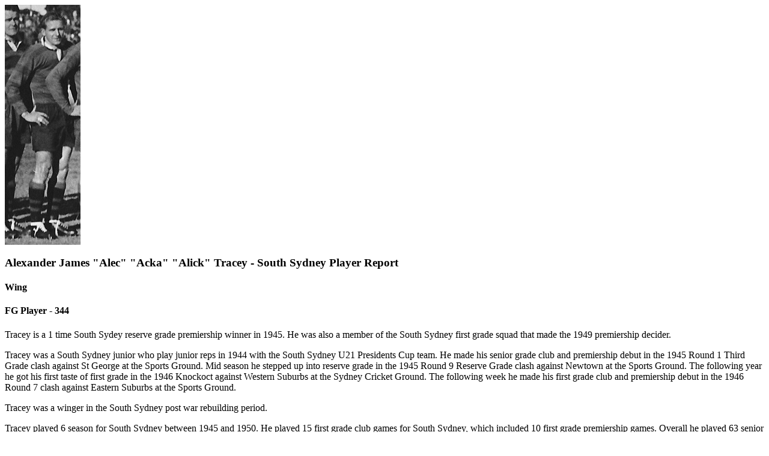

--- FILE ---
content_type: text/html
request_url: https://www.ssralmanac.com/mobile/players_t/player_tracey_alec.htm
body_size: 8126
content:
<html>

<head>

<title>South Sydney Rabbitohs Rugby League Player Report - Alec Tracey</title>

<script async src="//pagead2.googlesyndication.com/pagead/js/adsbygoogle.js"></script>
<script>
  (adsbygoogle = window.adsbygoogle || []).push({
    google_ad_client: "ca-pub-1569130248278220",
    enable_page_level_ads: true
  });
</script>

</head>

<body lang=EN-AU link=green vlink=red>

<P>
<!-- <IMG src="../rabbitohs_logo_1945.jpg"> -->
<IMG height=400 src="./player_tracey_alec_1949.jpg">
</P>

<H3>Alexander James "Alec" "Acka" "Alick" Tracey - South Sydney Player Report</H3> <!-- maybe Alick RLN v26n14 p6 -->
<H4>Wing</H4>

<H4>FG Player - 344</H4>

<P>
Tracey is a 1 time South Sydey reserve grade premiership winner in 1945.

He was also a member of the South Sydney first grade squad that made the 1949 premiership decider.
</P>
<P>
Tracey was a South Sydney junior who play junior reps in 1944 with the South Sydney U21 Presidents Cup team.

He made his senior grade club and premiership debut in the 1945 Round 1 Third Grade clash against St George at the Sports Ground.

Mid season he stepped up into reserve grade in the 1945 Round 9 Reserve Grade clash against Newtown at the Sports Ground.

The following year he got his first taste of first grade in the 1946 Knockoct against Western Suburbs at the Sydney Cricket Ground.

The following week he made his first grade club and premiership debut in the 1946 Round 7 clash against Eastern Suburbs at the Sports Ground.
</P>
<P>
Tracey was a winger in the South Sydney post war rebuilding period.
</P>
<P>
Tracey played 6 season for South Sydney between 1945 and 1950.

He played 15 first grade club games for South Sydney, which included 10 first grade premiership games.

Overall he played 63 senior grade club games for South Sydney, which included 58 senior grade career premiership games for South Sydney.

He scopered 102 points for South Sydney from 34 tries.
</P>

<P>
Tracey played his final first grade club and premiership game in the 1949 Round 16 clash against Western Suburbs at the Sports Ground.
</P>

<PRE>
<B>Player Relatives</B>
<I>Brother     - Tracey, Bernie</I>

<B>Representative Qualification</B>
NSW City

<B>Date of Birth</B>
Redfern - <I>18th May 1925 (Died - 2006)</I>
<!--
<B>South Sydney Junior Club</B>
Mascot
-->
<B>Previous Clubs</B>
none
</PRE>
<P><B>Playing Career at South Sydney (1945-50)</B></P>
<PRE>
<B>South Sydney First Grade Debut</B>
1946 Jun 17 <A HREF = "../1946/news_19460617.htm">KO-01 SCG  v Western Suburbs</A> (Knockout - 21y 30d)
1946 Jun 22 <A HREF = "../1946/news_19460622.htm">Rd07  SSG  v Eastern Suburbs</A> (Premiership - 21y 35d)

<B>First Grade
                           Premiership :                            Tour
         M   S   R   T   G/A   FG  Pts :   M   S   R   T   G/A   FG  Pts</B>
<A HREF = "../pastyear1946.htm">1946</A>     3   3   -   2   -      -    6 :   1   1   -   1   -      -    3
<A HREF = "../pastyear1947.htm">1947</A>     4   4   -   3   -      -    9 :   2   2   -   3   -      -    9
<A HREF = "../pastyear1948.htm">1948</A>     -   -   -   -   -      -    - :   1   -  (1)  1   -      -    3
<A HREF = "../pastyear1949.htm">1949</A>     3   3   -   3   -      -    9 :   1   1   -   -   -      -    -
<A HREF = "../pastyear1950.htm">1950</A>     -   -   -   -   -      -    -
<B> 
TOTAL   10  10   -   8   -      -   24 :   5   4  (1)  5   -      -   15

SS FG   15  14  (1) 13   -      -   39</B> <!--  10           8   -  -   24 -->
<B>
South Sydney Senior Grade Debut</B>
1945 Apr 21 <A HREF = "../1945/news_19450421.htm#3G">Rd01  SSG  v St George</A> (Third Grade)
1945 Jun 30 <A HREF = "../1945/news_19450630.htm#RG">Rd09  SSG  v Newtown</A>   (Reserve Grade)
<B>
Lower Grades                                                             : Juniors
                         Reserve Grade :                     Third Grade :            (U21) Presidents Cup
Year     M   S   R   T   G/A   FG  Pts :   M   S   R   T   G/A   FG  Pts :   M   S   R   T   G/A   FG  Pts</B>
<A HREF = "../pastyear1944.htm">1944</A>                                   :                                 :   .   .   -   -   -      -    -
<A HREF = "../pastyear1945.htm">1945</A>     9   9   -   5   -      -   15 :   6   6   -   3   -      -    9
<A HREF = "../pastyear1946.htm">1946</A>     8   8   -   4   -      -   12 :   -   -   -   -   -      -    -
<A HREF = "../pastyear1947.htm">1947</A>     7   7   -   7   -      -   21 :   1   1   -   -   -      -    -
<A HREF = "../pastyear1948.htm">1948</A>     4   4   -   1   -      -    3 :   -   -   -   -   -      -    -
<A HREF = "../pastyear1949.htm">1949</A>    10  10   -   1   -      -    3 :   -   -   -   -   -      -    -
<A HREF = "../pastyear1950.htm">1950</A>     3   3   -   -   -      -    - :   -   -   -   -   -      -    -
<B>
TOTAL   41  41   -  18   -      -   54 :   7   7   -   3   -      -    9 :   .   .   -   -   -      -    -</B>
<!-- 41  41   -  18   -  -   54 :   7   7   -   3   -  -    9 -->
<B>South Sydney Senior(FG/RG/3G) Grade Career
                           Premiership :                             Cup :                     All Matches
         M   S   R   T   G/A   FG  Pts :   M   S   R   T   G/A   FG  Pts :   M   S   R   T   G/A   FG  Pts</B>
CAREER  58  58   -  29   -      -   87 :   -   -   -   -   -      -    - :  63  62  (1) 34   -      -  102

<B>Short Form
                    Short-Game Matches
         M   S   R   T   G/A   FG  Pts</B>
<A HREF = "../pastyear1946.htm">1946</A>     1   1   -   -   -      -    -
<B>
TOTAL    1   1   -   -   -      -    -

SS SF    1   1   -   -   -      -    -</B>
</PRE><!--
<B>1908 FG Statistics</B>
                      T  G/A  FG
Rd01 Flbk Norths      -  -     -

1908 TOTALS        

</PRE> -->
<P><B>Captaincy Record at South Sydney</B></P>
<PRE><B>     Lower Grades
Year       RG(  W- D-L      %) :   3G(  W- D-L      %)</B>
1946                           :    1(  0- 0-1     0%)
<B>
TOTAL                          :    1(  0- 0-1     0%)

SS CAREER   1(  0- 0-1     0%) </B>
</PRE>

<P><B>Suspension Record at South Sydney</B></P>
<PRE><B>Year       Grade v           Wk CHARGE</B>
never
</PRE>
<!--

<P><B>Player Awards</B></P>
<PRE><B>Year  Award</B>
never
</PRE> -->
<P>

</P>
<P><B>Representative Honours at South Sydney</B></P>

<PRE><B>Year Pos  Team                 Versus               Match         T  G/A  FG</B>
none
</PRE>
<!--
<P><B>Player News</B></P>
</P>

</P>
-->
<!--
<P><B>After Leaving South Sydney</B></P>
<PRE><B>Subsequent Clubs                           First Grade
                                       M  T   G FG  Pt</B>

<B>
Subsequent Rep Honours                 M  T   G FG  Pt</B>

</PRE> -->

<P><B>First Class Playing Career (1946-49)</B></P>
<PRE>
<B>                              M   T   G  FG  Pts</B>
Total FG Premiership         10   8   -   -   24
Total FG Cup                  -   -   -   -    -
Total FG Club Tour            5   5   -   -   15

Total Internationals          -   -   -   -    -
Total State                   -   -   -   -    -
Total Other Representative    -   -   -   -    -
<B>
TOTAL FIRST CLASS            15  13   -   -   39</B>
</PRE>

<P><I><sup>
Ref - <!-- <A HREF = "https://www.rabbitohs.com.au/teams/teams-details?id=1508&league=111">SSFC</A> / -->
      <!-- <A HREF = "https://www.nrl.com/players/nrl-premiership/south-sydney-rabbitohs/jai-arrow/">NRL</A> / -->
      <!-- <A HREF = "https://en.wikipedia.org/wiki/Johnny_Brown_(rugby_league,_born_1916)">Wiki</A> / -->
      <A HREF = "https://www.rugbyleagueproject.org/players/alec-tracey/summary.html">RLP</A> /
      <!-- <A HREF = "https://www.ancestry.com.au/genealogy/records/james-joseph-cooke-24-1nnqvd1">ANC</A> / -->
      <!-- <A HREF = "https://recordsearch.naa.gov.au/SearchNRetrieve/Interface/ViewImage.aspx?B=5674028">NAA-108779</A> / -->
      <!-- <A HREF = "https://austcemindex.com/inscription?id=7672687">CI</A> / -->
      <!-- <A HREF = "../footnotes.htm">FN-8</A> / -->
      <A HREF = "../footnotes.htm">FN-46</A>
</sup></I></P>

<HR>
<P> � 2025 SSR Almanac / <A HREF = "../index.htm">HOME</A> / <A HREF = "../abv.htm">ABBREVIATIONS</A> / <A HREF = "../pastplayers_t.htm">RETURN</A></P>

</body>

</html>


--- FILE ---
content_type: text/html; charset=utf-8
request_url: https://www.google.com/recaptcha/api2/aframe
body_size: 268
content:
<!DOCTYPE HTML><html><head><meta http-equiv="content-type" content="text/html; charset=UTF-8"></head><body><script nonce="3E0M8TZ1R0ZfUwGIsnRGfQ">/** Anti-fraud and anti-abuse applications only. See google.com/recaptcha */ try{var clients={'sodar':'https://pagead2.googlesyndication.com/pagead/sodar?'};window.addEventListener("message",function(a){try{if(a.source===window.parent){var b=JSON.parse(a.data);var c=clients[b['id']];if(c){var d=document.createElement('img');d.src=c+b['params']+'&rc='+(localStorage.getItem("rc::a")?sessionStorage.getItem("rc::b"):"");window.document.body.appendChild(d);sessionStorage.setItem("rc::e",parseInt(sessionStorage.getItem("rc::e")||0)+1);localStorage.setItem("rc::h",'1767106723676');}}}catch(b){}});window.parent.postMessage("_grecaptcha_ready", "*");}catch(b){}</script></body></html>